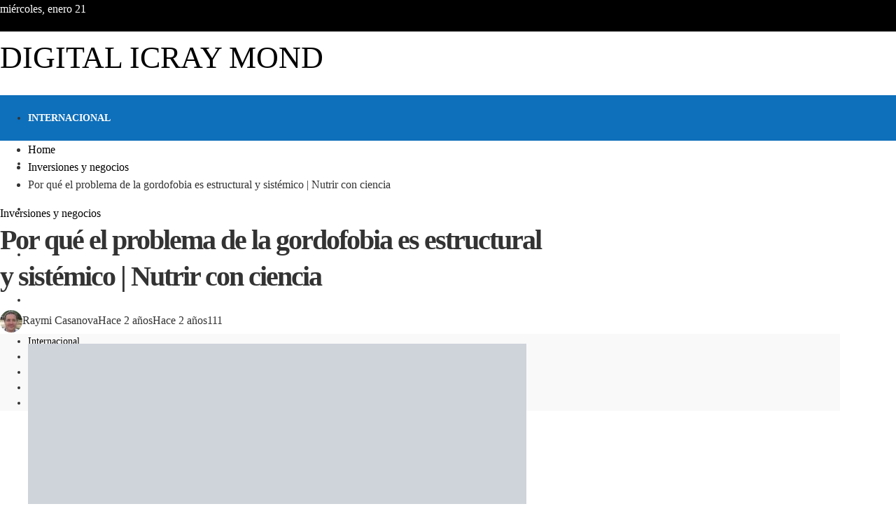

--- FILE ---
content_type: text/css
request_url: https://icraymond.com/wp-content/litespeed/ucss/0b4d9992afcc400cc38ddd572251cbf3.css?ver=cf517
body_size: 7676
content:
:where(.wp-block-calendar table:not(.has-background) th){background:#ddd}.wp-lightbox-container button:focus-visible{outline:5px auto #212121;outline:5px auto -webkit-focus-ring-color;outline-offset:5px}*,:after,:before,ul{box-sizing:border-box}:root{--wp--preset--font-size--normal:16px;--wp--preset--font-size--huge:42px}.screen-reader-text{-webkit-clip-path:inset(50%)}.screen-reader-text:focus{-webkit-clip-path:none;left:5px}:root{--blue:#007bff;--indigo:#6610f2;--purple:#6f42c1;--pink:#e83e8c;--red:#dc3545;--orange:#fd7e14;--yellow:#ffc107;--green:#28a745;--teal:#20c997;--cyan:#17a2b8;--white:#fff;--gray:#6c757d;--gray-dark:#343a40;--primary:#007bff;--secondary:#6c757d;--success:#28a745;--info:#17a2b8;--warning:#ffc107;--danger:#dc3545;--light:#f8f9fa;--dark:#343a40;--breakpoint-xs:0;--breakpoint-sm:576px;--breakpoint-md:768px;--breakpoint-lg:992px;--breakpoint-xl:1200px;--font-family-sans-serif:-apple-system,BlinkMacSystemFont,"Segoe UI",Roboto,"Helvetica Neue",Arial,"Noto Sans",sans-serif,"Apple Color Emoji","Segoe UI Emoji","Segoe UI Symbol","Noto Color Emoji";--font-family-monospace:SFMono-Regular,Menlo,Monaco,Consolas,"Liberation Mono","Courier New",monospace}html{font-family:sans-serif;line-height:1.15;-webkit-text-size-adjust:100%;-webkit-tap-highlight-color:transparent}article,aside,footer,header,main,nav{display:block}body{font-family:-apple-system,BlinkMacSystemFont,"Segoe UI",Roboto,"Helvetica Neue",Arial,"Noto Sans",sans-serif,"Apple Color Emoji","Segoe UI Emoji","Segoe UI Symbol","Noto Color Emoji";font-size:1rem;text-align:left;background-color:#fff}[tabindex="-1"]:focus:not(:focus-visible){outline:0!important}h1,h2,h4,h6,p,ul{margin-top:0}p,ul{margin-bottom:1rem}blockquote{margin:0 0 1rem}b{font-weight:bolder}a{text-decoration:none;background-color:transparent;color:#2d6ff7}a:hover{color:#0056b3}a:not([href]),a:not([href]):hover{color:inherit;text-decoration:none}img{vertical-align:middle;border-style:none}button:focus{outline:1px dotted;outline:5px auto -webkit-focus-ring-color}button,input{margin:0;font-family:inherit}input{font-size:inherit;line-height:inherit}button{text-transform:none}button,input{overflow:visible}[type=button],[type=submit],button{-webkit-appearance:button}[type=button]:not(:disabled),[type=reset]:not(:disabled),[type=submit]:not(:disabled),button:not(:disabled){cursor:pointer}[type=button]::-moz-focus-inner,[type=submit]::-moz-focus-inner,button::-moz-focus-inner{padding:0;border-style:none}[type=search]{outline-offset:-2px;-webkit-appearance:none}[type=search]::-webkit-search-decoration{-webkit-appearance:none}::-webkit-file-upload-button{font:inherit;-webkit-appearance:button}h1{font-size:2.5rem;font-size:34px}h2{font-size:2rem}h4{font-size:1.5rem;font-size:24px}h6{font-size:1rem;font-size:16px}.small{font-size:80%;font-weight:400}.img-fluid{max-width:100%;height:auto}.container-fluid{width:100%;margin-right:auto;margin-left:auto}.row{display:-ms-flexbox;display:flex;-ms-flex-wrap:wrap;flex-wrap:wrap;margin-right:-15px;margin-left:-15px}.col-lg-3,.col-md-12,.col-md-3,.col-md-4,.col-md-6,.col-md-9,.col-sm-4{position:relative;width:100%;padding-right:15px;padding-left:15px}@media (min-width:576px){.col-sm-4{-ms-flex:0 0 33.333333%;flex:0 0 33.333333%;max-width:33.333333%}}@media (min-width:768px){.col-md-3{-ms-flex:0 0 25%;flex:0 0 25%;max-width:25%}.col-md-4{-ms-flex:0 0 33.333333%;flex:0 0 33.333333%;max-width:33.333333%}.col-md-6{-ms-flex:0 0 50%;flex:0 0 50%;max-width:50%}.col-md-9{-ms-flex:0 0 75%;flex:0 0 75%;max-width:75%}.col-md-12{-ms-flex:0 0 100%;flex:0 0 100%;max-width:100%}}@media (min-width:992px){.col-lg-3{-ms-flex:0 0 25%;flex:0 0 25%;max-width:25%}}.form-control{display:block;width:100%;height:calc(1.5em + .75rem + 2px);padding:.375rem .75rem;font-size:1rem;font-weight:400;color:#495057;background-color:#fff;background-clip:padding-box;border:1px solid #ced4da;border-radius:.25rem;transition:border-color .15s ease-in-out,box-shadow .15s ease-in-out}@media (prefers-reduced-motion:reduce){.form-control{transition:none}}.form-control::-ms-expand{background-color:transparent;border:0}.form-control:-moz-focusring{color:transparent;text-shadow:0 0 0#495057}.form-control:focus{color:#495057;background-color:#fff;outline:0;box-shadow:0 0 0 .2rem rgba(0,123,255,.25)}.form-control::-webkit-input-placeholder{color:#6c757d;opacity:1}.form-control::-moz-placeholder{color:#6c757d;opacity:1}.form-control:-ms-input-placeholder{color:#6c757d;opacity:1}.form-control::-ms-input-placeholder{color:#6c757d;opacity:1}.form-control:disabled{background-color:#e9ecef;opacity:1}.btn{color:#212529;text-align:center;vertical-align:middle;cursor:pointer;-webkit-user-select:none;-moz-user-select:none;-ms-user-select:none;user-select:none;background-color:transparent;border:1px solid transparent;padding:.375rem .75rem;font-size:1rem;border-radius:.25rem}@media (prefers-reduced-motion:reduce){.btn{transition:none}}.btn:hover{color:#212529;text-decoration:none}.btn:focus{outline:0;box-shadow:0 0 0 .2rem rgba(0,123,255,.25)}.btn:disabled{opacity:.65}.btn-primary:not(:disabled):not(.disabled).active,.btn-primary:not(:disabled):not(.disabled):active{color:#fff;background-color:#0062cc;border-color:#005cbf}.btn-primary:not(:disabled):not(.disabled).active:focus,.btn-primary:not(:disabled):not(.disabled):active:focus{box-shadow:0 0 0 .2rem rgba(38,143,255,.5)}.btn-secondary:not(:disabled):not(.disabled).active,.btn-secondary:not(:disabled):not(.disabled):active{color:#fff;background-color:#545b62;border-color:#4e555b}.btn-secondary:not(:disabled):not(.disabled).active:focus,.btn-secondary:not(:disabled):not(.disabled):active:focus{box-shadow:0 0 0 .2rem rgba(130,138,145,.5)}.btn-success:not(:disabled):not(.disabled).active,.btn-success:not(:disabled):not(.disabled):active{color:#fff;background-color:#1e7e34;border-color:#1c7430}.btn-success:not(:disabled):not(.disabled).active:focus,.btn-success:not(:disabled):not(.disabled):active:focus{box-shadow:0 0 0 .2rem rgba(72,180,97,.5)}.btn-info:not(:disabled):not(.disabled).active,.btn-info:not(:disabled):not(.disabled):active{color:#fff;background-color:#117a8b;border-color:#10707f}.btn-info:not(:disabled):not(.disabled).active:focus,.btn-info:not(:disabled):not(.disabled):active:focus{box-shadow:0 0 0 .2rem rgba(58,176,195,.5)}.btn-warning:not(:disabled):not(.disabled).active,.btn-warning:not(:disabled):not(.disabled):active{color:#212529;background-color:#d39e00;border-color:#c69500}.btn-warning:not(:disabled):not(.disabled).active:focus,.btn-warning:not(:disabled):not(.disabled):active:focus{box-shadow:0 0 0 .2rem rgba(222,170,12,.5)}.btn-danger:not(:disabled):not(.disabled).active,.btn-danger:not(:disabled):not(.disabled):active{color:#fff;background-color:#bd2130;border-color:#b21f2d}.btn-danger:not(:disabled):not(.disabled).active:focus,.btn-danger:not(:disabled):not(.disabled):active:focus{box-shadow:0 0 0 .2rem rgba(225,83,97,.5)}.btn-light:not(:disabled):not(.disabled).active,.btn-light:not(:disabled):not(.disabled):active{color:#212529;background-color:#dae0e5;border-color:#d3d9df}.btn-light:not(:disabled):not(.disabled).active:focus,.btn-light:not(:disabled):not(.disabled):active:focus{box-shadow:0 0 0 .2rem rgba(216,217,219,.5)}.btn-dark:not(:disabled):not(.disabled).active,.btn-dark:not(:disabled):not(.disabled):active{color:#fff;background-color:#1d2124;border-color:#171a1d}.btn-dark:not(:disabled):not(.disabled).active:focus,.btn-dark:not(:disabled):not(.disabled):active:focus{box-shadow:0 0 0 .2rem rgba(82,88,93,.5)}.btn-outline-primary:not(:disabled):not(.disabled).active,.btn-outline-primary:not(:disabled):not(.disabled):active{color:#fff;background-color:#007bff;border-color:#007bff}.btn-outline-primary:not(:disabled):not(.disabled).active:focus,.btn-outline-primary:not(:disabled):not(.disabled):active:focus{box-shadow:0 0 0 .2rem rgba(0,123,255,.5)}.btn-outline-secondary:not(:disabled):not(.disabled).active,.btn-outline-secondary:not(:disabled):not(.disabled):active{color:#fff;background-color:#6c757d;border-color:#6c757d}.btn-outline-secondary:not(:disabled):not(.disabled).active:focus,.btn-outline-secondary:not(:disabled):not(.disabled):active:focus{box-shadow:0 0 0 .2rem rgba(108,117,125,.5)}.btn-outline-success:not(:disabled):not(.disabled).active,.btn-outline-success:not(:disabled):not(.disabled):active{color:#fff;background-color:#28a745;border-color:#28a745}.btn-outline-success:not(:disabled):not(.disabled).active:focus,.btn-outline-success:not(:disabled):not(.disabled):active:focus{box-shadow:0 0 0 .2rem rgba(40,167,69,.5)}.btn-outline-info:not(:disabled):not(.disabled).active,.btn-outline-info:not(:disabled):not(.disabled):active{color:#fff;background-color:#17a2b8;border-color:#17a2b8}.btn-outline-info:not(:disabled):not(.disabled).active:focus,.btn-outline-info:not(:disabled):not(.disabled):active:focus{box-shadow:0 0 0 .2rem rgba(23,162,184,.5)}.btn-outline-warning:not(:disabled):not(.disabled).active,.btn-outline-warning:not(:disabled):not(.disabled):active{color:#212529;background-color:#ffc107;border-color:#ffc107}.btn-outline-warning:not(:disabled):not(.disabled).active:focus,.btn-outline-warning:not(:disabled):not(.disabled):active:focus{box-shadow:0 0 0 .2rem rgba(255,193,7,.5)}.btn-outline-danger:not(:disabled):not(.disabled).active,.btn-outline-danger:not(:disabled):not(.disabled):active{color:#fff;background-color:#dc3545;border-color:#dc3545}.btn-outline-danger:not(:disabled):not(.disabled).active:focus,.btn-outline-danger:not(:disabled):not(.disabled):active:focus{box-shadow:0 0 0 .2rem rgba(220,53,69,.5)}.btn-outline-light:not(:disabled):not(.disabled).active,.btn-outline-light:not(:disabled):not(.disabled):active{color:#212529;background-color:#f8f9fa;border-color:#f8f9fa}.btn-outline-light:not(:disabled):not(.disabled).active:focus,.btn-outline-light:not(:disabled):not(.disabled):active:focus{box-shadow:0 0 0 .2rem rgba(248,249,250,.5)}.btn-outline-dark:not(:disabled):not(.disabled).active,.btn-outline-dark:not(:disabled):not(.disabled):active{color:#fff;background-color:#343a40;border-color:#343a40}.btn-outline-dark:not(:disabled):not(.disabled).active:focus,.btn-outline-dark:not(:disabled):not(.disabled):active:focus{box-shadow:0 0 0 .2rem rgba(52,58,64,.5)}.collapse:not(.show){display:none}.dropdown{position:relative}.dropdown-toggle{white-space:nowrap}.dropdown-toggle:after{display:inline-block;margin-left:.255em;vertical-align:.255em;content:"";border-top:.3em solid;border-right:.3em solid transparent;border-bottom:0;border-left:.3em solid transparent}.dropdown-menu{position:absolute;top:100%;left:0;z-index:1000;display:none;float:left;min-width:10rem;padding:.5rem 0;margin:.125rem 0 0;font-size:1rem;color:#212529;text-align:left;list-style:none;background-color:#fff;background-clip:padding-box;border:1px solid rgba(0,0,0,.15);border-radius:.25rem}.input-group{position:relative;display:-ms-flexbox;display:flex;-ms-flex-wrap:wrap;flex-wrap:wrap;-ms-flex-align:stretch;align-items:stretch;width:100%}.input-group>.form-control{position:relative;-ms-flex:1 1 0%;flex:1 1 0%;min-width:0;margin-bottom:0}.input-group>.form-control:focus{z-index:3}.input-group>.form-control:not(:last-child){border-top-right-radius:0;border-bottom-right-radius:0}.nav{display:-ms-flexbox;display:flex;-ms-flex-wrap:wrap;flex-wrap:wrap;padding-left:0;margin-bottom:0;list-style:none}.nav-link{display:block;padding:.5rem 1rem}.nav-link:focus,.nav-link:hover{text-decoration:none}.navbar{position:relative;padding:.5rem 1rem}.navbar,.navbar .container-fluid{display:-ms-flexbox;display:flex;-ms-flex-wrap:wrap;flex-wrap:wrap;-ms-flex-align:center;align-items:center;-ms-flex-pack:justify;justify-content:space-between}.navbar-brand{padding-top:.3125rem;padding-bottom:.3125rem;margin-right:1rem;font-size:1.25rem;white-space:nowrap}.navbar-brand:focus,.navbar-brand:hover{text-decoration:none}.navbar-nav{display:-ms-flexbox;display:flex;-ms-flex-direction:column;flex-direction:column;padding-left:0;margin-bottom:0;list-style:none}.navbar-nav .nav-link{padding-right:0;padding-left:0}.navbar-collapse{-ms-flex-preferred-size:100%;flex-basis:100%;-ms-flex-positive:1;flex-grow:1;-ms-flex-align:center;align-items:center}.navbar-toggler{padding:.25rem .75rem;font-size:1.25rem;line-height:1;background-color:transparent;border:1px solid transparent;border-radius:.25rem}.navbar-toggler:focus,.navbar-toggler:hover{text-decoration:none}@media (max-width:991.98px){.navbar-expand-lg>.container-fluid{padding-right:0;padding-left:0}}@media (min-width:992px){.navbar-expand-lg{-ms-flex-flow:row nowrap;flex-flow:row nowrap;-ms-flex-pack:start;justify-content:flex-start}.navbar-expand-lg .navbar-nav{-ms-flex-direction:row;flex-direction:row}.navbar-expand-lg .navbar-nav .nav-link{padding-right:.5rem;padding-left:.5rem}.navbar-expand-lg>.container-fluid{-ms-flex-wrap:nowrap;flex-wrap:nowrap}.navbar-expand-lg .navbar-collapse{display:-ms-flexbox!important;display:flex!important;-ms-flex-preferred-size:auto;flex-basis:auto}.navbar-expand-lg .navbar-toggler{display:none}}.media{display:-ms-flexbox;display:flex;-ms-flex-align:start;align-items:flex-start}.media-body{-ms-flex:1;flex:1}.close:not(:disabled):not(.disabled):focus,.close:not(:disabled):not(.disabled):hover{opacity:.75}.clearfix:after{display:block;clear:both;content:""}.d-none{display:none!important}@media (min-width:768px){.d-md-block{display:block!important}}.align-items-center{-ms-flex-align:center!important;align-items:center!important}.position-relative{position:relative!important}.my-2{margin-top:.5rem!important}.mb-2,.my-2{margin-bottom:.5rem!important}.mb-3{margin-bottom:1rem!important}.mb-4{margin-bottom:1.5rem!important}.pr-2{padding-right:.5rem!important}.p-3{padding:1rem!important}.pl-3{padding-left:1rem!important}.mr-auto,.mx-auto{margin-right:auto!important}.ml-auto,.mx-auto{margin-left:auto!important}@media (min-width:768px){.mb-md-0{margin-bottom:0!important}}@media (min-width:992px){.my-lg-0{margin-top:0!important}.mb-lg-0,.my-lg-0{margin-bottom:0!important}}.text-right{text-align:right!important}@media (min-width:768px){.text-md-right{text-align:right!important}}@media print{*,:after,:before{text-shadow:none!important;box-shadow:none!important}a:not(.btn){text-decoration:underline}blockquote{border:1px solid #adb5bd}blockquote,img{page-break-inside:avoid}h2,p{orphans:3;widows:3}h2{page-break-after:avoid}@page{size:a3}body{min-width:992px!important}.navbar{display:none}}@media screen and (max-width:767px) and (min-width:240px){.mg-headwidget .navbar-wp .navbar-nav>li>a{position:relative;border-bottom:1px solid rgba(225,225,225,.4)}.mg-nav-widget-area .text-center-xs{display:flex;justify-content:center}}@media (max-width:991.98px){.m-header{width:100%;padding:8px 15px;display:flex;justify-content:space-between}.desk-header{display:none}}@media screen and (max-width:830px) and (min-width:700px){.mg-headwidget .text-center-xs{text-align:center}.mg-headwidget .heacent{max-width:75%}span.time{max-width:35%}}.fa,.fab,.fas{-moz-osx-font-smoothing:grayscale;-webkit-font-smoothing:antialiased;display:inline-block;font-style:normal;font-variant:normal;text-rendering:auto;line-height:1}.fa-angle-double-left:before{content:""}.fa-angle-double-right:before{content:""}.fa-angle-up:before{content:""}.fa-bars:before,.m-header button[aria-expanded=false] .fa-bars:before{content:""}.fa-clock:before{content:""}.fa-envelope:before{content:""}.fa-facebook:before{content:""}.fa-home:before{content:""}.fa-linkedin:before{content:""}.fa-pinterest:before{content:""}.fa-print:before{content:""}.fa-search:before{content:""}.fa-telegram:before{content:""}.fa-twitter:before{content:""}.fa-user-circle:before{content:""}.fa-youtube:before{content:""}@font-face{font-family:"Font Awesome 5 Brands";font-style:normal;font-weight:400;font-display:auto;src:url(/wp-content/themes/newsup/css/font-awesome/webfonts/fa-brands-400.eot);src:url(/wp-content/themes/newsup/css/font-awesome/webfonts/fa-brands-400.eot?#iefix)format("embedded-opentype"),url(/wp-content/themes/newsup/css/font-awesome/webfonts/fa-brands-400.woff2)format("woff2"),url(/wp-content/themes/newsup/css/font-awesome/webfonts/fa-brands-400.woff)format("woff"),url(/wp-content/themes/newsup/css/font-awesome/webfonts/fa-brands-400.ttf)format("truetype"),url(/wp-content/themes/newsup/css/font-awesome/webfonts/fa-brands-400.svg#fontawesome)format("svg")}.fab{font-family:"Font Awesome 5 Brands"}@font-face{font-family:"Font Awesome 5 Free";font-style:normal;font-weight:400;font-display:auto;src:url(/wp-content/themes/newsup/css/font-awesome/webfonts/fa-regular-400.eot);src:url(/wp-content/themes/newsup/css/font-awesome/webfonts/fa-regular-400.eot?#iefix)format("embedded-opentype"),url(/wp-content/themes/newsup/css/font-awesome/webfonts/fa-regular-400.woff2)format("woff2"),url(/wp-content/themes/newsup/css/font-awesome/webfonts/fa-regular-400.woff)format("woff"),url(/wp-content/themes/newsup/css/font-awesome/webfonts/fa-regular-400.ttf)format("truetype"),url(/wp-content/themes/newsup/css/font-awesome/webfonts/fa-regular-400.svg#fontawesome)format("svg")}@font-face{font-family:"Font Awesome 5 Free";font-style:normal;font-weight:900;font-display:auto;src:url(/wp-content/themes/newsup/css/font-awesome/webfonts/fa-solid-900.eot);src:url(/wp-content/themes/newsup/css/font-awesome/webfonts/fa-solid-900.eot?#iefix)format("embedded-opentype"),url(/wp-content/themes/newsup/css/font-awesome/webfonts/fa-solid-900.woff2)format("woff2"),url(/wp-content/themes/newsup/css/font-awesome/webfonts/fa-solid-900.woff)format("woff"),url(/wp-content/themes/newsup/css/font-awesome/webfonts/fa-solid-900.ttf)format("truetype"),url(/wp-content/themes/newsup/css/font-awesome/webfonts/fa-solid-900.svg#fontawesome)format("svg")}.fa,.fas{font-family:"Font Awesome 5 Free";font-weight:900}.info-right{display:block;float:right;margin:0;padding:0}.info-right li{display:inline-block;padding:0}.mg-nav-widget-area{padding-bottom:0}.mg-menu-full{position:relative}.mg-headwidget .navbar-wp{position:inherit;left:0;right:0;top:0;margin:0;z-index:999;transition:all 1s ease-out;border-radius:0}.mg-headwidget .navbar-wp .navbar-nav>li>a{padding:10px 22px;font-size:14px;text-transform:uppercase;font-family:"Montserrat",sans-serif}.navbar-wp .navbar-nav>li>a.homebtn span{font-size:20px;line-height:.98}.mg-nav-widget-area-back{background-position:center;background-size:cover;background-repeat:no-repeat}.mg-nav-widget-area-back .inner{width:100%;padding:25px 0}.mg-headwidget .navbar-brand{padding:0}.navbar-wp{margin:0;padding:0;border:0;border-radius:0;z-index:1000}.navbar-brand{font-size:26px;height:auto;line-height:25px;margin-right:50px;padding:15px 0;text-shadow:2px 2px 1px rgba(150,150,183,.18);display:inherit}.navbar-wp .navbar-nav>li>a{padding:30px 16px;margin-right:0;font-size:16px;letter-spacing:.5px;-webkit-transition:all .25s ease-out;-moz-transition:all .25s ease-out;transition:all .25s ease-out;margin-bottom:0;font-weight:600;text-transform:capitalize;display:block}.navbar-wp .navbar-nav>.active>a,.navbar-wp .navbar-nav>.active>a:focus,.navbar-wp .navbar-nav>.active>a:hover{background:0 0}.navbar-wp .dropdown-menu{min-width:250px;padding:0;border:0;border-radius:0;z-index:10;right:auto;left:0}.navbar-wp .dropdown-menu.searchinner{left:inherit!important;right:0!important;padding:10px}.mobilehomebtn{display:none}body{padding:0;margin:0;font-family:"Work Sans",sans-serif;font-size:16px;-webkit-font-smoothing:antialiased;font-weight:400;line-height:30px;word-wrap:break-word}.container-fluid{padding-right:50px;padding-left:50px}a:hover{text-decoration:none}a:focus{outline:1px solid;text-decoration:underline}input[type=search]{border-radius:0;box-shadow:inherit;padding:6px 12px;line-height:40px;border-width:2px;border-style:solid;width:100%;margin-bottom:15px}button{padding:5px 35px;line-height:30px;border-radius:4px;font-weight:700;font-size:14px;border-width:1px;border-style:solid;transition:all .4s ease-in-out 0s;box-shadow:0 2px 2px 0 rgba(0,0,0,.14),0 3px 1px -2px rgba(0,0,0,.2),0 1px 5px 0 rgba(0,0,0,.12)}.wp-block-search .wp-block-search__input:focus-visible{outline:0}button:focus,button:hover{transition:all .3s ease 0s;background:#002954;border-color:#002954;color:#fff}.form-control{border-radius:0;margin-bottom:20px;box-shadow:inherit;padding:6px 12px;line-height:40px;border-width:2px;border-style:solid;height:40px}.form-control:focus{box-shadow:inherit}.avatar{border-radius:50px}#content{padding-top:60px;padding-bottom:60px}.back-img{background-color:#333;background-position:50% 50%;background-repeat:no-repeat;position:relative;background-size:cover;overflow:hidden}.link-div{display:block;position:absolute;top:0;right:0;bottom:0;left:0}.page-content-single p a,.widget_text a:not(.more-link):not(.button){text-decoration:underline}h2{font-size:32px}h1,h2,h4,h6{font-weight:700;font-family:"Montserrat",sans-serif;letter-spacing:-.05em;line-height:1.3;margin:0 0 1.4rem}.btn,blockquote{border-style:solid}blockquote{width:100%;border-width:0 0 0 5px;padding:20px;background:#f5f5f5;border-color:#2d6ff7}blockquote:before{content:"";display:table;float:left;font-family:"Font Awesome 5 Free";font-size:28px;margin-top:6px;width:6%;font-weight:900}blockquote p{font-style:italic;width:94%;display:table;font-weight:700;line-height:1.5;margin-bottom:0}img{height:auto}.btn{padding:2px 26px;line-height:30px;overflow:hidden;position:relative;border-radius:4px;font-weight:700;display:inline-block;transition:all .2s ease 0s;border-width:2px}.mg-blog-post-box{margin-bottom:50px;padding:0;box-shadow:0 1px 3px rgba(0,0,0,.15);background:#fff}.mg-blog-post-box>.img-fluid,img{max-width:100%}.mg-blog-post-box .mg-blog-category{margin-bottom:10px}.mg-blog-post-box .small{font-size:16px;line-height:25px;font-weight:400;padding:20px}.mg-blog-post-box .small.single{line-height:27px;padding:20px 40px 40px;font-size:16px}.mg-blog-category a,.mg-blog-date{padding:0;font-size:12px;margin-right:14px;font-weight:500;text-transform:uppercase}.mg-blog-post-box h1.title.single{overflow:inherit;display:inherit}.mg-blog-category{margin:0;width:auto}.mg-blog-category a{display:inline-block;font-size:10px;padding:4px 6px;line-height:10px;font-weight:700;cursor:pointer;border-radius:3px;margin-right:5px}.mg-blog-category a:hover{box-shadow:0 8px 16px 0 rgba(0,0,0,.15)}.mg-blog-meta{padding:0;margin-bottom:8px;min-height:18px}.mg-blog-meta a{display:inline;font-weight:500;font-size:12px;padding:0;line-height:16px;text-transform:uppercase;letter-spacing:1px}.mg-blog-meta i,.mg-blog-post-box .mg-header .mg-blog-date i{padding-right:4px}.mg-blog-post-box .mg-header{padding:20px 70px}.mg-blog-post-box .mg-header h1{font-size:38px;font-weight:800;line-height:110%}.mg-blog-post-box .mg-header h4{font-size:14px;font-weight:700;border-bottom:1px solid #ccc;margin-bottom:0}.mg-blog-post-box .mg-header .mg-author-pic img{width:50px;height:50px}.mg-blog-post-box .mg-header .mg-info-author-block{border:0;box-shadow:inherit;margin:0;padding:10px 0}.mg-info-author-block{margin-bottom:30px;margin-top:-20px;padding:20px 40px;box-shadow:0 1px 3px rgba(0,0,0,.15)}.mg-info-author-block a{font-size:14px}.mg-info-author-block h4{font-size:14px;font-weight:700}.mg-info-author-block h4 span{font-size:14px;padding-right:5px}.mg-info-author-block .mg-author-pic img{margin:0 25px 15px 0;float:left;border-radius:50%;box-shadow:0 2px 2px 0 rgba(0,0,0,.14),0 3px 1px -2px rgba(0,0,0,.2),0 1px 5px 0 rgba(0,0,0,.12);width:80px;height:80px}.mg-blog-inner{position:absolute;padding:10px 20px;bottom:0;width:100%;background:linear-gradient(to bottom,transparent 0,rgba(0,0,0,.4) 50%,rgba(0,0,0,.7) 100%)}.mg-blog-inner h4.title{overflow-y:hidden}.mg-blog-post-3.minh{height:197px;margin-bottom:1.5rem}.mg-blog-post-3.minh h4{line-height:25px;margin-bottom:.5rem}.mg-blog-inner h4{display:block;display:-webkit-box;max-height:100%;-webkit-line-clamp:2;-webkit-box-orient:vertical;overflow:hidden;text-overflow:ellipsis}.mg-sec-title,.mg-sec-title h4{font-weight:700;position:relative}.mg-sec-title{padding-bottom:0;border-width:0 0 2px;border-style:solid;margin-bottom:20px}.mg-sec-title h4{margin:0;text-transform:uppercase;line-height:2.2;padding:0 7px 0 15px;width:auto;height:auto;min-height:40px;display:inline-block;font-size:18px}.mg-sec-title h4:before,.mg-sidebar .mg-widget .wtitle:before{width:0;position:absolute;right:-29px;top:0;height:0;border-style:solid;border-width:40px 0 0 30px;content:""}.missed-inner{background:#fff;padding:15px;margin-bottom:30px}.mg-blog-post-3{position:relative;padding:0}.mg-sidebar a{transition:all .3s ease 0s}.mg-sidebar .mg-widget .btn{padding:2px 12px;border:0;border-radius:0;height:40px}.mg-sidebar .mg-widget{margin-bottom:30px;padding:10px 20px;border-radius:0;border-width:1px;border-style:solid;overflow-x:hidden}.mg-sidebar .mg-widget ul{padding:0;list-style:none}.mg-sidebar .mg-widget ul li:last-child{border:0;padding-bottom:0;margin-bottom:0}.mg-sidebar .mg-widget ul li{display:block;letter-spacing:.2px;line-height:22px;margin:0 0 10px;overflow:hidden;border-width:0 0 1px;border-style:solid;padding:10px 0;position:relative;border-color:#eee}.mg-wid-title{font-weight:700;border-width:0 0 2px;border-style:solid;margin:-10px -20px 20px;position:relative;padding:0}.mg-sidebar .mg-widget .wtitle{font-size:18px;line-height:40px;font-weight:600;margin:0;padding:0 8px 0 15px;position:relative;text-transform:uppercase;width:auto;height:40px;display:inline-block}.mg-sidebar .mg-widget ul li a:hover{padding-left:10px;transition:all .4s ease-in-out 0s}.mg-sidebar .mg-widget.widget_search .btn{border:medium;border-radius:0 4px 4px 0;height:40px;line-height:25px;padding:5px 15px;transition:all .3s ease 0s}footer{background-size:cover}footer .overlay{padding:40px 0 0}footer .mg-footer-bottom-area{padding-bottom:30px}footer .mg-footer-bottom-area .custom-logo{width:160px}footer .mg-footer-copyright{padding:25px 0}footer .mg-footer-copyright a,footer .mg-footer-copyright p{font-size:13px;line-height:18px;margin-bottom:0}.mg-social{padding:0;margin:0}.mg-social li{display:inline-block!important;margin-right:0;border-bottom:none!important}.mg-social li a:hover{padding-left:0}.mg-social li span.icon-soci{display:inline-block;float:left;height:35px;line-height:35px;margin:0;text-align:center;width:35px;border-radius:3px}.mg-sidebar .mg-widget ul li,.mg-social li span.icon-soci:hover{transition:all .4s ease-in-out 0s}.mg-social li span.icon-soci i{font-size:14px;padding:0}.ta_upscr{bottom:2%;display:none;height:40px;opacity:1;overflow:hidden;position:fixed;right:10px;text-align:center;width:40px;z-index:9999;border-radius:3px;border-width:2px;border-style:solid;box-shadow:0 2px 2px 0 rgba(0,0,0,.14),0 3px 1px -2px rgba(0,0,0,.2),0 1px 5px 0 rgba(0,0,0,.12)}.ta_upscr:hover{opacity:1}.ta_upscr i{font-size:16px;line-height:40px}.ta_upscr:focus,.ta_upscr:hover{border-width:2px;border-style:solid;transition:all .3s ease 0s}.screen-reader-text:focus{background-color:#f1f1f1;border-radius:3px;box-shadow:0 0 2px 2px rgba(0,0,0,.6);clip:auto!important;clip-path:none;color:#21759b;display:block;font-size:14px;font-size:.875rem;font-weight:700;height:auto;right:5px;line-height:normal;padding:15px 23px 14px;text-decoration:none;top:5px;width:auto;z-index:100000}.post-share-icons a{float:left;margin-left:4px;border:1px solid #ebebeb;border-radius:3px;box-sizing:border-box;width:30px;height:30px;color:var(--post-share-color,var(--share-icons-color));font-size:13px;line-height:29px;text-align:center}.post-share{display:flex;width:100%;justify-content:flex-end}.post-share-icons i{line-height:inherit;color:#fff}.mg-blog-post-box .small.single .nav-links{display:flex;flex-direction:column;justify-content:space-between;width:100%;flex-flow:row-reverse}.nav-links a{font-size:1.2rem;font-weight:700;letter-spacing:-.02em;line-height:1.2;width:100%}.post-navigation .nav-previous{text-align:end;width:50%}.post-navigation .nav-next{width:50%}.post-navigation{overflow:visible;padding:10px 0}footer .mg-footer-copyright .text-xs{margin:auto 0}footer .mg-footer-copyright .nav-link{padding:.5rem}@media (min-width:1200px){.mg-blog-inner h4{margin-bottom:.5rem;line-height:25px}}@media (max-width:1200px){.mg-blog-inner h4{margin-bottom:.5rem;line-height:25px}}@media (max-width:991.98px){li.active.home{display:none}.m-header{width:100%;padding-right:15px;padding-left:15px;display:flex;justify-content:space-between}.mobilehomebtn{display:block}.desk-header{display:none}.m-header .navbar-toggler{margin-top:.5rem;margin-bottom:.5rem;padding:.5rem .75rem;box-shadow:none}.m-header .navbar-toggler:focus{outline:0}}@media screen and (min-width:240px) and (max-width:767px){.navbar-brand{margin-right:unset}.mg-sidebar .mg-widget{margin-bottom:20px}.col-md-3 .mg-sidebar .mg-widget:last-child{margin-bottom:0}.mg-blog-post-box .mg-header{padding:30px 10px}.navbar-wp .navbar-nav>li>a{padding:10px 16px}.navbar-wp .navbar-nav a:focus,.navbar-wp .navbar-nav>.active>a,.navbar-wp .navbar-nav>.active>a:focus,.navbar-wp .navbar-nav>.active>a:hover{border-bottom:none}.mg-headwidget .navbar-wp .navbar-nav>li>a{padding:12px 16px}.mg-sidebar{margin:20px 0 0}.text-xs{text-align:center!important}.text-center-xs,footer .mg-footer-bottom-area{text-align:center}.col-md-4{margin-bottom:15px}footer .mg-footer-copyright a,footer .mg-footer-copyright p{line-height:2}footer .info-right{float:unset}.mg-footer-copyright .col-md-6.text-xs p{margin-bottom:16px}li.active.home{display:none}blockquote:before{margin:6px 0}}@media (min-width:768px) and (max-width:991px){.navbar-header{float:none}}@media only screen and (min-width:320px) and (max-width:480px){.navbar-wp .navbar-nav>li>a{padding:12px}.navbar-wp .navbar-nav>li>a:focus,.navbar-wp .navbar-nav>li>a:hover{z-index:8}.navbar-wp .mg-search-box{float:left}}@media screen and (min-width:240px) and (max-width:1179px){.container-fluid{padding-right:15px;padding-left:15px}}@media (min-width:508px) and (max-width:991px){blockquote:before{width:10%}blockquote p{width:90%}}@media screen and (max-width:991.98px) and (min-width:767px){.pulse.animated .mg-blog-meta .mg-blog-date{font-size:11px;margin-right:10px}.pulse.animated .mg-blog-meta a{font-size:11px}}span.time{margin-left:5px;padding:2px 4px;border-radius:2px;font-size:14px;font-weight:600;line-height:35px}.mg-headwidget.center .heacent{margin-top:unset!important}.mg-headwidget.center .navbar-header{float:none;text-align:center}.mg-headwidget.center .navbar-brand{float:none;display:inline-block;margin:8px auto 0;font-weight:700}.mg-headwidget.center .heacent{color:#fff}.navbar-wp .dropdown-menu.searchinner .btn{border:medium;border-radius:0 4px 4px 0;height:40px;line-height:25px;padding:5px 15px}.m-header,.mg-search-box .dropdown-toggle:after{display:none}.desk-header{display:flex}.mobilehomebtn{width:30px;text-align:center;line-height:30px;height:30px}@media screen and (max-width:767px) and (min-width:240px){.mg-headwidget .navbar-wp .navbar-nav>li>a{position:relative;border-bottom:1px solid rgba(225,225,225,.4)}.mg-nav-widget-area .text-center-xs{display:flex;justify-content:center}}@media (max-width:991.98px){.m-header{width:100%;padding:8px 15px;display:flex;justify-content:space-between}.desk-header{display:none}}@media screen and (max-width:830px) and (min-width:700px){.mg-headwidget .text-center-xs{text-align:center}.mg-headwidget .heacent{max-width:75%}span.time{max-width:35%}}.mg-headwidget .navbar-wp,a.newsup-categories.category-color-1,span.time{background:#2d6ff7}.mg-headwidget .navbar-header .navbar-brand,body{color:#222}.mg-headwidget .navbar-wp .navbar-nav>li>a,.mg-search-box a{color:#fff}.mg-headwidget .navbar-wp .navbar-nav>li>a:hover{color:rgba(255,255,255,.71)}.mg-headwidget .navbar-wp .navbar-nav>.active>a,.mg-headwidget .navbar-wp .navbar-nav>.active>a:focus,.mg-headwidget .navbar-wp .navbar-nav>.active>a:hover,.mg-headwidget .navbar-wp .navbar-nav>li>a:focus{color:#fff;background:#2d6ff7}.navbar-wp .dropdown-menu{background:#1f2024}.mg-search-box .btn,button{background:#2d6ff7;border-color:#2d6ff7;color:#fff}.mg-search-box a:focus,.mg-search-box a:hover{color:#fff}.mg-sidebar .mg-widget h6,.mobilehomebtn{background:#2d6ff7;color:#fff}.mobilehomebtn:hover{color:#fff}.btn:focus,.btn:hover{color:#fff}.wrapper{background:#eee}.form-control:hover{border-color:#2d6ff7}a:focus,a:hover{color:#002954}blockquote:before{color:#2d6ff7}.mg-social li a,.mg-social li span.icon-soci a{color:#fff!important}.mg-featured-slider{background-color:#fff}.mg-blog-category a:hover,.mg-blog-inner .mg-blog-date,.mg-blog-inner .mg-blog-meta a,.mg-blog-inner .mg-blog-meta i,.mg-blog-inner h4,.mg-blog-inner h4 a{color:#fff}.mg-sec-title{border-color:#2d6ff7}.mg-sec-title h4{background-color:#2d6ff7;color:#fff}.mg-sec-title h4:before,.mg-sidebar .mg-widget h6:before{border-color:transparent transparent transparent #2d6ff7}.mg-blog-post-box .mg-header h1 a{color:#000}.mg-blog-inner h4 a:hover,.mg-blog-meta a:hover,.mg-info-author-block a:hover{color:#2d6ff7}.mg-blog-post-box .small,.mg-sidebar .mg-widget ul li a{color:#222}.mg-blog-category a,.mg-sidebar .mg-widget.widget_search .btn{color:#fff;background:#2d6ff7}.mg-blog-date,.mg-blog-meta,.mg-blog-meta a{color:#bdbdbd}.mg-blog-meta i,.mg-info-author-block h4 span{color:#999}.mg-info-author-block{background:#fff;border-color:#eaeaea;color:#222}.mg-info-author-block a,h1,h2,h4,h6{color:#212121}.mg-info-author-block h4{color:#333}.mg-sidebar .mg-widget{background:#fff;border-color:#eee}.mg-wid-title{border-color:#2d6ff7}.mg-sidebar .mg-widget ul li a:focus,.mg-sidebar .mg-widget ul li a:hover{color:#2d6ff7}.mg-sidebar .mg-widget.widget_search .btn:focus,.mg-sidebar .mg-widget.widget_search .btn:hover{background:#002954}footer .overlay{background:#121026}.facebook{background:#3b5998;color:#fff}.twitter{background:#1da1f2;color:#fff}.linkedin{background:#0e76a8;color:#fff}.youtube{background:#cd201f;color:#fff}.pinterest{background:#bd081c;color:#fff}.email{background:#222;color:#fff}.telegram{background:#08c;color:#fff}footer .mg-footer-copyright{background:#090818}footer .mg-footer-copyright a,footer .mg-footer-copyright p{color:#aaaed1}.ta_upscr:focus,.ta_upscr:hover,footer .mg-footer-copyright a:focus,footer .mg-footer-copyright a:hover{color:#fff}.ta_upscr{background:#2d6ff7;border-color:#2d6ff7;color:#fff!important}.form-control{border-color:#eef3fb}.form-control:focus{border-color:#2d6ff7}@font-face{font-family:swiper-icons;font-style:normal;font-weight:400;src:url([data-uri])format("woff")}:root{--swiper-theme-color:#007aff;--swiper-navigation-size:44px;--jp-carousel-primary-color:#fff;--jp-carousel-primary-subtle-color:#999;--jp-carousel-bg-color:#000;--jp-carousel-bg-faded-color:#222;--jp-carousel-border-color:#3a3a3a;--jetpack--contact-form--border:1px solid #8c8f94;--jetpack--contact-form--border-color:#8c8f94;--jetpack--contact-form--border-size:1px;--jetpack--contact-form--border-style:solid;--jetpack--contact-form--border-radius:0px;--jetpack--contact-form--input-padding:16px;--jetpack--contact-form--font-size:16px}.screen-reader-text{clip:rect(1px,1px,1px,1px);word-wrap:normal!important;border:0;clip-path:inset(50%);height:1px;margin:-1px;overflow:hidden;padding:0;position:absolute!important;width:1px}